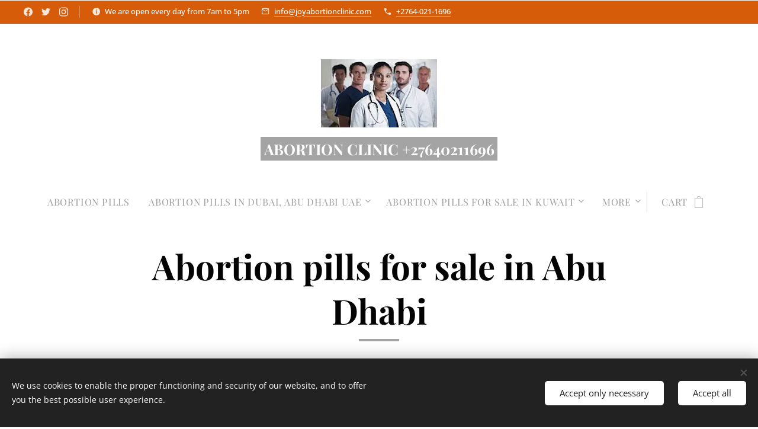

--- FILE ---
content_type: text/html; charset=UTF-8
request_url: https://www.joyabortionclinic.com/abortion-pills-for-sale-in-abu-dhabi/
body_size: 22065
content:
<!DOCTYPE html>
<html class="no-js" prefix="og: https://ogp.me/ns#" lang="en-us">
<head><link rel="preconnect" href="https://duyn491kcolsw.cloudfront.net" crossorigin><link rel="preconnect" href="https://fonts.gstatic.com" crossorigin><meta charset="utf-8"><link rel="shortcut icon" href="https://duyn491kcolsw.cloudfront.net/files/24/24o/24o1pu.ico?ph=6a74c81789"><link rel="apple-touch-icon" href="https://duyn491kcolsw.cloudfront.net/files/24/24o/24o1pu.ico?ph=6a74c81789"><link rel="icon" href="https://duyn491kcolsw.cloudfront.net/files/24/24o/24o1pu.ico?ph=6a74c81789">
    <meta http-equiv="X-UA-Compatible" content="IE=edge">
    <title>Abortion pills for sale in Abu Dhabi, Cytotec &amp; mifepristone use, medical termination of early pregnancy very safe and effective pills.</title>
    <meta name="viewport" content="width=device-width,initial-scale=1">
    <meta name="msapplication-tap-highlight" content="no">
    
    <link href="https://duyn491kcolsw.cloudfront.net/files/0r/0rk/0rklmm.css?ph=6a74c81789" media="print" rel="stylesheet">
    <link href="https://duyn491kcolsw.cloudfront.net/files/2e/2e5/2e5qgh.css?ph=6a74c81789" media="screen and (min-width:100000em)" rel="stylesheet" data-type="cq" disabled>
    <link rel="stylesheet" href="https://duyn491kcolsw.cloudfront.net/files/45/45b/45boco.css?ph=6a74c81789"><link rel="stylesheet" href="https://duyn491kcolsw.cloudfront.net/files/4e/4er/4ersdq.css?ph=6a74c81789" media="screen and (min-width:37.5em)"><link rel="stylesheet" href="https://duyn491kcolsw.cloudfront.net/files/1c/1c5/1c5esz.css?ph=6a74c81789" data-wnd_color_scheme_file=""><link rel="stylesheet" href="https://duyn491kcolsw.cloudfront.net/files/0n/0nj/0njc6q.css?ph=6a74c81789" data-wnd_color_scheme_desktop_file="" media="screen and (min-width:37.5em)" disabled=""><link rel="stylesheet" href="https://duyn491kcolsw.cloudfront.net/files/0j/0je/0je4ll.css?ph=6a74c81789" data-wnd_additive_color_file=""><link rel="stylesheet" href="https://duyn491kcolsw.cloudfront.net/files/3d/3dz/3dzb9f.css?ph=6a74c81789" data-wnd_typography_file=""><link rel="stylesheet" href="https://duyn491kcolsw.cloudfront.net/files/01/013/0133ua.css?ph=6a74c81789" data-wnd_typography_desktop_file="" media="screen and (min-width:37.5em)" disabled=""><script>(()=>{let e=!1;const t=()=>{if(!e&&window.innerWidth>=600){for(let e=0,t=document.querySelectorAll('head > link[href*="css"][media="screen and (min-width:37.5em)"]');e<t.length;e++)t[e].removeAttribute("disabled");e=!0}};t(),window.addEventListener("resize",t),"container"in document.documentElement.style||fetch(document.querySelector('head > link[data-type="cq"]').getAttribute("href")).then((e=>{e.text().then((e=>{const t=document.createElement("style");document.head.appendChild(t),t.appendChild(document.createTextNode(e)),import("https://duyn491kcolsw.cloudfront.net/client/js.polyfill/container-query-polyfill.modern.js").then((()=>{let e=setInterval((function(){document.body&&(document.body.classList.add("cq-polyfill-loaded"),clearInterval(e))}),100)}))}))}))})()</script>
<link rel="preload stylesheet" href="https://duyn491kcolsw.cloudfront.net/files/2m/2m8/2m8msc.css?ph=6a74c81789" as="style"><meta name="description" content="Abortion pills for sale in Abu Dhabi, Cytotec &amp; mifepristone use, medical termination of early pregnancy very safe and effective pills. Dr. Joy Private Abortion clinic in Abu Dhabi. We are safe abortion clinic in UAE. Are you looking for the best abortion"><meta name="keywords" content="Abortion pills in Abu Dhabi, Cytotec misoprostol pills, abortion clinic in Abu Dhabi, abortion in dubai, cytotec dubai, abortion pills in uae, abortion clinic near me, misoprostol price in uae, misoprostol dubai, Abortion Abu Dhabi,  MTP kit in Abu Dhabi"><meta name="generator" content="Webnode 2"><meta name="apple-mobile-web-app-capable" content="no"><meta name="apple-mobile-web-app-status-bar-style" content="black"><meta name="format-detection" content="telephone=no">

<meta property="og:url" content="https://www.joyabortionclinic.com/abortion-pills-for-sale-in-abu-dhabi/"><meta property="og:title" content="Abortion pills for sale in Abu Dhabi, Cytotec &amp; mifepristone use, medical termination of early pregnancy very safe and effective pills."><meta property="og:type" content="article"><meta property="og:description" content="Abortion pills for sale in Abu Dhabi, Cytotec &amp; mifepristone use, medical termination of early pregnancy very safe and effective pills. Dr. Joy Private Abortion clinic in Abu Dhabi. We are safe abortion clinic in UAE. Are you looking for the best abortion"><meta property="og:site_name" content="ABORTION PILLS FOR SALE IN SAUDI ARABIA AND DUBAI+27640211696"><meta property="og:image" content="https://6a74c81789.clvaw-cdnwnd.com/41a3e793c231b232e146da688f450465/200000200-e0700e0703/700/Abortion%20Pills%20I%CC%87n%20slovenia%201.jpeg?ph=6a74c81789"><meta property="og:article:published_time" content="2024-07-10T00:00:00+0200"><meta name="robots" content="index,follow"><link rel="canonical" href="https://www.joyabortionclinic.com/abortion-pills-for-sale-in-abu-dhabi/"><script>window.checkAndChangeSvgColor=function(c){try{var a=document.getElementById(c);if(a){c=[["border","borderColor"],["outline","outlineColor"],["color","color"]];for(var h,b,d,f=[],e=0,m=c.length;e<m;e++)if(h=window.getComputedStyle(a)[c[e][1]].replace(/\s/g,"").match(/^rgb[a]?\(([0-9]{1,3}),([0-9]{1,3}),([0-9]{1,3})/i)){b="";for(var g=1;3>=g;g++)b+=("0"+parseInt(h[g],10).toString(16)).slice(-2);"0"===b.charAt(0)&&(d=parseInt(b.substr(0,2),16),d=Math.max(16,d),b=d.toString(16)+b.slice(-4));f.push(c[e][0]+"="+b)}if(f.length){var k=a.getAttribute("data-src"),l=k+(0>k.indexOf("?")?"?":"&")+f.join("&");a.src!=l&&(a.src=l,a.outerHTML=a.outerHTML)}}}catch(n){}};</script><script src="https://www.googletagmanager.com/gtag/js?id=UA-226943120-1" async></script><script>
						window.dataLayer = window.dataLayer || [];
						function gtag(){
						
						dataLayer.push(arguments);}
						gtag('js', new Date());
						</script><script>gtag('consent', 'default', {'ad_storage': 'denied', 'analytics_storage': 'denied', 'ad_user_data': 'denied', 'ad_personalization': 'denied' });</script><script>gtag('config', 'UA-226943120-1');</script></head>
<body class="l wt-page ac-h ac-i ac-o ac-n l-default l-d-waves b-btn-sq b-btn-s-l b-btn-dn b-btn-bw-1 img-d-r img-t-o img-h-o line-solid b-e-ds lbox-d c-s-s  hb-on  wnd-fe   wnd-eshop"><noscript>
				<iframe
				 src="https://www.googletagmanager.com/ns.html?id=GTM-542MMSL"
				 height="0"
				 width="0"
				 style="display:none;visibility:hidden"
				 >
				 </iframe>
			</noscript>

<div class="wnd-page l-page cs-dark ac-d65c09 ac-normal t-t-fs-l t-t-fw-m t-t-sp-n t-t-d-s t-s-fs-m t-s-fw-m t-s-sp-n t-s-d-n t-p-fs-m t-p-fw-l t-p-sp-n t-h-fs-m t-h-fw-m t-h-sp-n t-bq-fs-m t-bq-fw-m t-bq-sp-n t-bq-d-q t-btn-fw-l t-nav-fw-l t-pd-fw-l t-nav-tt-u">
    <div class="l-w t cf t-19">
        <div class="l-bg cf">
            <div class="s-bg-l">
                
                
            </div>
        </div>
        <header class="l-h cf">
            <div class="sw cf">
	<div class="sw-c cf"><section class="s s-hb cf sc-ac  sc-a wnd-w-wide wnd-hbs-on wnd-hbi-on wnd-hbi-news-on">
	<div class="s-w cf">
		<div class="s-o cf">
			<div class="s-bg cf">
                <div class="s-bg-l">
                    
                    
                </div>
			</div>
			<div class="s-c">
                <div class="s-hb-c cf">
                    <div class="hb-si">
                        <div class="si">
    <div class="si-c"><a href="https://www.facebook.com/Doctor-Joy-Abortion-Clinics-in-South-Africa-27640211696-102922905662804" target="_blank" rel="noreferrer" title="Facebook"><svg xmlns="https://www.w3.org/2000/svg" viewBox="0 0 24 24" height="18px" width="18px"><path d="M24 12.073c0-6.627-5.373-12-12-12s-12 5.373-12 12c0 5.99 4.388 10.954 10.125 11.854v-8.385H7.078v-3.47h3.047V9.43c0-3.007 1.792-4.669 4.533-4.669 1.312 0 2.686.235 2.686.235v2.953H15.83c-1.491 0-1.956.925-1.956 1.874v2.25h3.328l-.532 3.47h-2.796v8.385C19.612 23.027 24 18.062 24 12.073z" fill="#bebebe"></path></svg></a><a href="https://twitter.com/DOCTORSCLINIC3" target="_blank" rel="noreferrer" title="Twitter"><svg xmlns="https://www.w3.org/2000/svg" viewBox="0 0 24 24" height="18px" width="18px"><path d="M23.953 4.57a10 10 0 01-2.825.775 4.958 4.958 0 002.163-2.723c-.951.555-2.005.959-3.127 1.184a4.92 4.92 0 00-8.384 4.482C7.69 8.095 4.067 6.13 1.64 3.162a4.822 4.822 0 00-.666 2.475c0 1.71.87 3.213 2.188 4.096a4.904 4.904 0 01-2.228-.616v.06a4.923 4.923 0 003.946 4.827 4.996 4.996 0 01-2.212.085 4.936 4.936 0 004.604 3.417 9.867 9.867 0 01-6.102 2.105c-.39 0-.779-.023-1.17-.067a13.995 13.995 0 007.557 2.209c9.053 0 13.998-7.496 13.998-13.985 0-.21 0-.42-.015-.63A9.935 9.935 0 0024 4.59z" fill="#bebebe"></path></svg></a><a href="https://www.instagram.com/dr.joyabortionclinic/" target="_blank" rel="noreferrer" title="Instagram"><svg viewBox="0 0 24 24" xmlns="https://www.w3.org/2000/svg" height="18px" width="18px"><path d="M12 0C8.74 0 8.333.015 7.053.072 5.775.132 4.905.333 4.14.63c-.789.306-1.459.717-2.126 1.384S.935 3.35.63 4.14C.333 4.905.131 5.775.072 7.053.012 8.333 0 8.74 0 12s.015 3.667.072 4.947c.06 1.277.261 2.148.558 2.913a5.885 5.885 0 001.384 2.126A5.868 5.868 0 004.14 23.37c.766.296 1.636.499 2.913.558C8.333 23.988 8.74 24 12 24s3.667-.015 4.947-.072c1.277-.06 2.148-.262 2.913-.558a5.898 5.898 0 002.126-1.384 5.86 5.86 0 001.384-2.126c.296-.765.499-1.636.558-2.913.06-1.28.072-1.687.072-4.947s-.015-3.667-.072-4.947c-.06-1.277-.262-2.149-.558-2.913a5.89 5.89 0 00-1.384-2.126A5.847 5.847 0 0019.86.63c-.765-.297-1.636-.499-2.913-.558C15.667.012 15.26 0 12 0zm0 2.16c3.203 0 3.585.016 4.85.071 1.17.055 1.805.249 2.227.415.562.217.96.477 1.382.896.419.42.679.819.896 1.381.164.422.36 1.057.413 2.227.057 1.266.07 1.646.07 4.85s-.015 3.585-.074 4.85c-.061 1.17-.256 1.805-.421 2.227a3.81 3.81 0 01-.899 1.382 3.744 3.744 0 01-1.38.896c-.42.164-1.065.36-2.235.413-1.274.057-1.649.07-4.859.07-3.211 0-3.586-.015-4.859-.074-1.171-.061-1.816-.256-2.236-.421a3.716 3.716 0 01-1.379-.899 3.644 3.644 0 01-.9-1.38c-.165-.42-.359-1.065-.42-2.235-.045-1.26-.061-1.649-.061-4.844 0-3.196.016-3.586.061-4.861.061-1.17.255-1.814.42-2.234.21-.57.479-.96.9-1.381.419-.419.81-.689 1.379-.898.42-.166 1.051-.361 2.221-.421 1.275-.045 1.65-.06 4.859-.06l.045.03zm0 3.678a6.162 6.162 0 100 12.324 6.162 6.162 0 100-12.324zM12 16c-2.21 0-4-1.79-4-4s1.79-4 4-4 4 1.79 4 4-1.79 4-4 4zm7.846-10.405a1.441 1.441 0 01-2.88 0 1.44 1.44 0 012.88 0z" fill="#bebebe"></path></svg></a></div>
</div>
                    </div>
                    <div class="hb-ci">
                        <div class="ci">
    <div class="ci-c" data-placeholder="Contact details"><div class="ci-news"><span>We are open every day from 7am to 5pm</span></div><div class="ci-mail"><span><a href="mailto:info@joyabortionclinic.com">info@joyabortionclinic.com</a></span></div><div class="ci-phone"><span><a href="tel:+2764-021-1696">+2764-021-1696</a></span></div></div>
</div>
                    </div>
                    <div class="hb-ccy">
                        
                    </div>
                    <div class="hb-lang">
                        
                    </div>
                </div>
			</div>
		</div>
	</div>
</section><section data-space="true" class="s s-hn s-hn-centered wnd-mt-classic logo-center logo-center sc-w   wnd-w-wide hm-hidden  wnd-nav-sticky menu-default">
	<div class="s-w">
		<div class="s-o">

			<div class="s-bg">
                <div class="s-bg-l">
                    
                    
                </div>
			</div>
			<div class="h-w">

				<div class="n-l">
					<div class="n-l-i slogan-container">
						<div class="s-c">
							<div class="b b-l logo logo-color logo-wb playfair-display wnd-logo-with-text wnd-iar-2-1 logo-28 b-ls-l" id="wnd_LogoBlock_16068" data-wnd_mvc_type="wnd.fe.LogoBlock">
	<div class="b-l-c logo-content">
		<a class="b-l-link logo-link" href="/home/">

			<div class="b-l-image logo-image">
				<div class="b-l-image-w logo-image-cell">
                    <picture><source type="image/webp" srcset="https://6a74c81789.clvaw-cdnwnd.com/41a3e793c231b232e146da688f450465/200000281-a816ba816f/450/PF%20DOC%202.webp?ph=6a74c81789 292w, https://6a74c81789.clvaw-cdnwnd.com/41a3e793c231b232e146da688f450465/200000281-a816ba816f/700/PF%20DOC%202.webp?ph=6a74c81789 292w, https://6a74c81789.clvaw-cdnwnd.com/41a3e793c231b232e146da688f450465/200000281-a816ba816f/PF%20DOC%202.webp?ph=6a74c81789 292w" sizes="(min-width: 600px) 450px, (min-width: 480px) calc(100vw * 0.5), 100vw" ><img src="https://6a74c81789.clvaw-cdnwnd.com/41a3e793c231b232e146da688f450465/200000129-9ac939ac95/PF%20DOC%202.jpeg?ph=6a74c81789" alt="" width="292" height="172" class="wnd-logo-img" ></picture>
				</div>
			</div>

			

			<div class="b-l-br logo-br"></div>

			<div class="b-l-text logo-text-wrapper">
				<div class="b-l-text-w logo-text">
					<span class="b-l-text-c logo-text-cell"><font class="wnd-font-size-90" style=""><strong>ABORTION CLINIC +27640211696</strong></font></span>
				</div>
			</div>

		</a>
	</div>
</div>
						</div>
					</div>

					<div class="n-l-w h-f wnd-fixed">
						<div class="s-c">
							<div class="n-l-w-i menu-nav">

	                            <div id="menu-slider">
	                                <div id="menu-block">
	                                    <nav id="menu"><div class="menu-font menu-wrapper">
	<a href="#" class="menu-close" rel="nofollow" title="Close Menu"></a>
	<ul role="menubar" aria-label="Menu" class="level-1">
		<li role="none" class="wnd-homepage">
			<a class="menu-item" role="menuitem" href="/home/"><span class="menu-item-text">Abortion Pills</span></a>
			
		</li><li role="none" class="wnd-with-submenu">
			<a class="menu-item" role="menuitem" href="/abortion-pills-for-sale-in-uae-dubai/"><span class="menu-item-text">Abortion pills in Dubai, Abu Dhabi UAE</span></a>
			<ul role="menubar" aria-label="Menu" class="level-2">
		<li role="none">
			<a class="menu-item" role="menuitem" href="/abortion-pills-for-sale-in-umm-al-quwain/"><span class="menu-item-text">Abortion pills for sale in Umm Al Quwain | Abortion pills for sale in Umm Al Quwain</span></a>
			
		</li><li role="none">
			<a class="menu-item" role="menuitem" href="/abortion-clinic-in-dammam-abortion-pills-for-sale-in-dammam/"><span class="menu-item-text">Abortion Clinic in Dammam | Abortion pills for sale in Dammam</span></a>
			
		</li><li role="none">
			<a class="menu-item" role="menuitem" href="/where-can-i-buy-abortion-pills-in-dubai/"><span class="menu-item-text">Where can I buy abortion pills in Dubai?</span></a>
			
		</li><li role="none">
			<a class="menu-item" role="menuitem" href="/abortion-clinic-in-riyadh-abortion-pills-for-sale-in-riyadh/"><span class="menu-item-text">Abortion Clinic in Riyadh | Abortion pills for sale in Riyadh</span></a>
			
		</li><li role="none">
			<a class="menu-item" role="menuitem" href="/abortion-clinic-in-jeddah-abortion-pills-for-sale-in-jeddah/"><span class="menu-item-text">Abortion Clinic in Jeddah | Abortion pills for sale in Jeddah</span></a>
			
		</li><li role="none">
			<a class="menu-item" role="menuitem" href="/abortion-pills-for-sale-in-dammam/"><span class="menu-item-text">ABORTION PILLS FOR SALE IN DAMMAM</span></a>
			
		</li>
	</ul>
		</li><li role="none" class="wnd-with-submenu">
			<a class="menu-item" role="menuitem" href="/abortion-pills-for-sale-in-kuwait/"><span class="menu-item-text">Abortion pills for sale in Kuwait</span></a>
			<ul role="menubar" aria-label="Menu" class="level-2">
		<li role="none">
			<a class="menu-item" role="menuitem" href="/abortion-clinic-in-farwaniya-abortion-pills-for-sale-in-farwaniya/"><span class="menu-item-text">Abortion Clinic in Farwaniya | Abortion pills for sale in Farwaniya</span></a>
			
		</li><li role="none">
			<a class="menu-item" role="menuitem" href="/abortion-clinic-in-ahmadi-abortion-pills-for-sale-in-ahmadi/"><span class="menu-item-text">Abortion Clinic in Ahmadi | Abortion pills for sale in Ahmadi</span></a>
			
		</li>
	</ul>
		</li><li role="none">
			<a class="menu-item" role="menuitem" href="/abortion-pills-for-sale-in-jordan/"><span class="menu-item-text">Abortion pills in Jordan</span></a>
			
		</li><li role="none">
			<a class="menu-item" role="menuitem" href="/buy-abortion-pills-in-dubai/"><span class="menu-item-text">Buy abortion pills in Dubai</span></a>
			
		</li><li role="none">
			<a class="menu-item" role="menuitem" href="/emergency-pills-in-dubai/"><span class="menu-item-text">Emergency pills in Dubai</span></a>
			
		</li><li role="none">
			<a class="menu-item" role="menuitem" href="/abortion-pills-cost-in-saudi-arabia/"><span class="menu-item-text">Abortion pills cost in Saudi Arabia</span></a>
			
		</li><li role="none">
			<a class="menu-item" role="menuitem" href="/where-can-i-buy-abortion-pills-in-qatar/"><span class="menu-item-text">Where can I buy abortion pills in Qatar?</span></a>
			
		</li><li role="none">
			<a class="menu-item" role="menuitem" href="/order-abortion-pills-online/"><span class="menu-item-text">Order abortion pills online</span></a>
			
		</li><li role="none">
			<a class="menu-item" role="menuitem" href="/abortion-pills-for-sale-in-muscat/"><span class="menu-item-text">ABORTION PILLS FOR SALE IN MUSCAT</span></a>
			
		</li><li role="none">
			<a class="menu-item" role="menuitem" href="/abortion-pills-for-sale-in-nizwa/"><span class="menu-item-text">Abortion pills for sale in Nizwa, Oman</span></a>
			
		</li><li role="none">
			<a class="menu-item" role="menuitem" href="/abortion-pills-for-sale-in-seeb-oman/"><span class="menu-item-text">Abortion pills for sale in Seeb, Oman</span></a>
			
		</li><li role="none">
			<a class="menu-item" role="menuitem" href="/abortion-pills-for-sale-in-rustaq-oman/"><span class="menu-item-text">Abortion pills for sale in Rustaq, Oman</span></a>
			
		</li><li role="none">
			<a class="menu-item" role="menuitem" href="/abortion-pills-for-sale-in-sur-oman/"><span class="menu-item-text">Abortion pills for sale in Sur, Oman</span></a>
			
		</li><li role="none">
			<a class="menu-item" role="menuitem" href="/abortion-pills-for-sale-in-al-suwayq-oman/"><span class="menu-item-text">Abortion pills for sale in Al Suwayq, Oman</span></a>
			
		</li><li role="none">
			<a class="menu-item" role="menuitem" href="/abortion-pills-for-sale-in-sohar/"><span class="menu-item-text">Abortion pills for sale in Sohar</span></a>
			
		</li><li role="none">
			<a class="menu-item" role="menuitem" href="/abortion-pills-for-sale-in-irbi/"><span class="menu-item-text">Abortion pills for sale in Ibri</span></a>
			
		</li><li role="none">
			<a class="menu-item" role="menuitem" href="/abortion-pills-for-sale-in-salalah/"><span class="menu-item-text">Abortion pills for sale in Salalah</span></a>
			
		</li>
	</ul>
	<span class="more-text">More</span>
</div></nav>
	                                </div>
	                            </div>

								<div class="cart-and-mobile">
									
									<div class="cart cf">
	<div class="cart-content">
		<a href="/cart/">
			<div class="cart-content-link">
				<div class="cart-text"><span>Cart</span></div>
				<div class="cart-piece-count" data-count="0" data-wnd_cart_part="count">0</div>
				<div class="cart-piece-text" data-wnd_cart_part="text"></div>
				<div class="cart-price" data-wnd_cart_part="price">0.00 ZAR</div>
			</div>
		</a>
	</div>
</div>

									<div id="menu-mobile">
										<a href="#" id="menu-submit"><span></span>Menu</a>
									</div>
								</div>

							</div>
						</div>
					</div>

				</div>
			</div>
		</div>
	</div>
</section></div>
</div>
        </header>
        <main class="l-m cf">
            <div class="sw cf">
	<div class="sw-c cf"><section class="s s-hm s-hm-hidden wnd-h-hidden cf sc-w   hn-centered"></section><section class="s s-basic cf sc-w   wnd-w-default wnd-s-normal wnd-h-auto">
	<div class="s-w cf">
		<div class="s-o s-fs cf">
			<div class="s-bg cf">
				<div class="s-bg-l">
                    
					
				</div>
			</div>
			<div class="s-c s-fs cf">
				<div class="ez cf wnd-no-cols">
	<div class="ez-c"><div class="b b-text cf">
	<div class="b-c b-text-c b-s b-s-t60 b-s-b60 b-cs cf"><h1 class="wnd-align-center"><strong>Abortion pills for sale in Abu Dhabi</strong></h1>


</div>
</div><div class="b b-text cf">
	<div class="b-c b-text-c b-s b-s-t60 b-s-b60 b-cs cf">

<h2>Abortion pills for sale in Abu Dhabi</h2><p><a href="https://twitter.com/ClinicQatar/status/1578742665038147584?ref_src=twsrc%5Etfw%7Ctwcamp%5Etweetembed%7Ctwterm%5E1578742665038147584%7Ctwgr%5E6639b965efb984d23cb29c5a2cf23d95d354f136%7Ctwcon%5Es1_&amp;ref_url=https%3A%2F%2Fwww.joyabortionclinic.com%2Fabortion-pills-for-sale-in-abu-dhabi%2F" target="_blank">Abortion pills for sale in Abu Dhabi</a>, Cytotec &amp; mifepristone use, medical termination of early pregnancy very safe and effective pills. Dr. Joy Private <a href="/abortion-clinic-in-abu-dhabi/">Abortion clinic in Abu Dhabi</a>. We are safe abortion clinic in UAE. Are you looking for the best abortion clinic near Abu Dhabi? Medical abortion pills, unplanned pregnancy abortion pills in Abu Dhabi. WhatsApp/ Call Dr. Joy +27640211696.</p><p>We are a specialized abortion clinic in Abu Dhabi using pain-free abortion pills to terminate an unwanted pregnancy. Our Abortion clinic offers safe and effective abortion to our clients all over Abu Dhabi. Our Women Clinic is committed to providing the highest quality of obstetrical and gynecological care to women of all ages. Our dedicated staff aims to treat each patient and her health concerns with compassion and respect.&nbsp;</p><p>Our dedicated group of receptionists, nurses, and physicians have worked together as a team for years caring for the women in Abu Dhabi and its surrounding area. The years of commitment of our staff to Woman's Clinic and our patients span from three years to four decades. Thus, the women's Clinic offers the most experienced and dedicated staff in Abu Dhabi It's important to know your options.</p>
</div>
</div><div class="b-img b-img-link b b-s cf wnd-orientation-square wnd-type-image img-s-n" style="margin-left:24.61%;margin-right:24.61%;" id="wnd_ImageBlock_49916">
    <a class="b-img-a" title="Abortion pills for sale in Abu Dhabi" href="https://www.safeabortionsclinic.com/abortion-pills-in-dubai-and-abu-dhabi/" target="_blank">
        <div class="b-img-w">
            <div class="b-img-c" style="padding-bottom:100%;text-align:center;">
                <picture><source type="image/webp" srcset="https://6a74c81789.clvaw-cdnwnd.com/41a3e793c231b232e146da688f450465/200000201-b71cbb71cf/450/Abortion%20Pills%20I%CC%87n%20slovenia%201.webp?ph=6a74c81789 450w, https://6a74c81789.clvaw-cdnwnd.com/41a3e793c231b232e146da688f450465/200000201-b71cbb71cf/700/Abortion%20Pills%20I%CC%87n%20slovenia%201.webp?ph=6a74c81789 700w, https://6a74c81789.clvaw-cdnwnd.com/41a3e793c231b232e146da688f450465/200000201-b71cbb71cf/Abortion%20Pills%20I%CC%87n%20slovenia%201.webp?ph=6a74c81789 1800w" sizes="100vw" ><img id="wnd_ImageBlock_49916_img" src="https://6a74c81789.clvaw-cdnwnd.com/41a3e793c231b232e146da688f450465/200000200-e0700e0703/Abortion%20Pills%20I%CC%87n%20slovenia%201.jpeg?ph=6a74c81789" alt="Abortion pills for sale in Abu Dhabi" width="1800" height="1800" loading="lazy" style="top:0%;left:0%;width:100%;height:100%;position:absolute;" ></picture>
				</div>
            <div class="b-img-t">Abortion pills for sale in Abu Dhabi</div>
	    </div>
    </a>
</div><div class="b b-text cf">
	<div class="b-c b-text-c b-s b-s-t60 b-s-b60 b-cs cf">

<h2>Women's clinic in Abu Dhabi</h2><p>Welcome to the women's clinic in Abu Dhabi, where we terminate pregnancy from 1 week to 20 weeks. Our women's abortion clinic provides confidential abortion services. If you have an unplanned pregnancy visit our clinic in Abu Dhabi. Women's clinic in Abu Dhabi that adheres to medical &amp; professional standards</p><h2><a href="#">How do abortion pills work in Abu Dhabi?</a></h2><p target="_blank" href="https://twitter.com/ClinicQatar/status/1578742665038147584">The abortion pill, Misoprostol, is an approved pregnancy termination method in Abu Dhabi. How does an Abortion Pill work?. Both abortion pills, mifepristone, and misoprostol. For home abortions in Abu Dhabi order our medical abortion pills to terminate a pregnancy. Smiling medical doctors with stethoscopes. Isolated over white background... Dr. Joy Abortion Clinic Abortions Termination services Medical Abortion (brand name Mifeprex) is a form of early abortion caused by the combination of two medications, mifepristone, and misoprostol is an option for women who are 28 weeks pregnant or less. Also known as RU486 or medication abortion. During the first appointment, you receive the mifepristone pill to take orally. in 24hours onwards, in the privacy of your own home, you take a second medication, misoprostol. causes contractions resulting in menstrual periods. When used in combination, mifepristone and misoprostol are FDA clinically approved.</p>
</div>
</div><div class="b b-text cf">
	<div class="b-c b-text-c b-s b-s-t60 b-s-b60 b-cs cf">

<h2 id="wnd_TextBlock_64470_inner_0" data-wnd_is_separable="1" data-wnd_separable_index="0" data-wnd_separable_id="wnd_TextBlock_64470">Unmarried and pregnant in Abu Dhabi</h2><p id="wnd_TextBlock_64470_inner_1" data-wnd_is_separable="1" data-wnd_separable_index="1" data-wnd_separable_id="wnd_TextBlock_64470">In many cases, people get pregnant in Abu Dhabi when they are not ready and unmarried. However, please be aware that having a baby in Abu Dhabi out of wedlock is illegal, so if you are just looking to confirm your pregnancy, a home test is the only safe way to go.</p><p id="wnd_TextBlock_64470_inner_2" data-wnd_is_separable="1" data-wnd_separable_index="2" data-wnd_separable_id="wnd_TextBlock_64470">Well, there is no need to worry about unwanted pregnancy before marriage, you can get abortion pills from our clinic around Abu Dhabi.</p>
</div>
</div><div class="b b-html b-s">
	<div class="b-c">
		<blockquote class="twitter-tweet"><p lang="en" dir="ltr"><a href="https://t.co/mUim1H1qCI">https://t.co/mUim1H1qCI</a><br>Abortion pills for sale in Abu Dhabi, Cytotec &amp; mifepristone use, medical termination of early pregnancy very safe and effective pills. Dr. Joy Private Abortion clinic in Abu Dhabi. We are safe abortion clinic in UAE. Are you looking for the best abortion <a href="https://t.co/jVo7qyYI9X">pic.twitter.com/jVo7qyYI9X</a></p>— Women's Abortion clinic Randburg Mifepristone (@ClinicQatar) <a href="https://twitter.com/ClinicQatar/status/1578742665038147584?ref_src=twsrc%5Etfw">October 8, 2022</a></blockquote> <script async="" src="https://platform.twitter.com/widgets.js" charset="utf-8"></script>
	</div>
</div><div class="b b-text cf">
	<div class="b-c b-text-c b-s b-s-t60 b-s-b60 b-cs cf">

<h2 id="wnd_TextBlock_64470_inner_3" data-wnd_is_separable="1" data-wnd_separable_index="3" data-wnd_separable_id="wnd_TextBlock_64470">Cytotec pills in Abu Dhabi</h2><p target="_blank" href="https://twitter.com/ClinicQatar/status/1578492269132279811" id="wnd_TextBlock_64470_inner_4" data-wnd_is_separable="1" data-wnd_separable_index="4" data-wnd_separable_id="wnd_TextBlock_64470">We sell and deliver medical Cytotec abortion pills in Abu Dhabi. A medical abortion or the "Abortion pill" is the popular name for using two medicines used to terminate an early pregnancy in Abu Dhabi. Abortion pills specifically mifepristone abortion pill and misoprostol abortion pill are used one after the other to stop early pregnancy.</p><h2 id="wnd_TextBlock_64470_inner_5" data-wnd_is_separable="1" data-wnd_separable_index="5" data-wnd_separable_id="wnd_TextBlock_64470">Termination pills in Abu Dhabi</h2><p id="wnd_TextBlock_64470_inner_6" data-wnd_is_separable="1" data-wnd_separable_index="6" data-wnd_separable_id="wnd_TextBlock_64470">We offer termination pills in Abu Dhabi, safe to be used at home with the guidance of our professional doctors. Termination of unwanted pregnancy in our clinic is done same day using Cytotec, misoprostol, and mifepristone pills</p><h2 id="wnd_TextBlock_64470_inner_7" data-wnd_is_separable="1" data-wnd_separable_index="7" data-wnd_separable_id="wnd_TextBlock_64470">How does the abortion pills work in Abu Dhabi?</h2><p id="wnd_TextBlock_64470_inner_8" data-wnd_is_separable="1" data-wnd_separable_index="8" data-wnd_separable_id="wnd_TextBlock_64470">"Abortion pill" is the common name for using two different medicines to end a pregnancy: mifepristone and misoprostol. Contact Dr. Joy +27640211696 and get abortion pills in Abu Dhabi by professional doctors. Fulls Assistance is provided until abortion is successful.</p><p id="wnd_TextBlock_64470_inner_9" data-wnd_is_separable="1" data-wnd_separable_index="9" data-wnd_separable_id="wnd_TextBlock_64470">First, you take a pill called mifepristone. Pregnancy needs a hormone called progesterone to grow normally. Mifepristone blocks your body's own progesterone, stopping the pregnancy from growing.</p><p id="wnd_TextBlock_64470_inner_10" data-wnd_is_separable="1" data-wnd_separable_index="10" data-wnd_separable_id="wnd_TextBlock_64470">Then you take the second medicine, misoprostol, either right away or up to 48 hours later. This medicine causes cramping and bleeding to empty your uterus. It's kind of like having a really heavy, crampy period, and the process is very similar to an early miscarriage. If you don't have any bleeding within 24 hours after taking the second medicine, call your nurse or doctor.</p><p id="wnd_TextBlock_64470_inner_11" data-wnd_is_separable="1" data-wnd_separable_index="11" data-wnd_separable_id="wnd_TextBlock_64470">Your doctor or nurse will give you both medicines at the health center. When and where you'll take them depends on state laws and your health center's policies. Your doctor or nurse will give you detailed directions about where, when, and how to take the medicines. You may also get some antibiotics to prevent infection. Cytotec misoprostol pills are also used to terminate early pregnancy.</p>
</div>
</div><div class="b-img b-img-default b b-s cf wnd-orientation-landscape wnd-type-image img-s-n" style="margin-left:23.27%;margin-right:23.27%;" id="wnd_ImageBlock_24133">
	<div class="b-img-w">
		<div class="b-img-c" style="padding-bottom:75%;text-align:center;">
            <picture><source type="image/webp" srcset="https://6a74c81789.clvaw-cdnwnd.com/41a3e793c231b232e146da688f450465/200000246-0c6f70c6fa/450/doctor-holding-stethoscope-7523-f1a9a751cae1595d78e45e2478e4b12a%401x-4.webp?ph=6a74c81789 450w, https://6a74c81789.clvaw-cdnwnd.com/41a3e793c231b232e146da688f450465/200000246-0c6f70c6fa/700/doctor-holding-stethoscope-7523-f1a9a751cae1595d78e45e2478e4b12a%401x-4.webp?ph=6a74c81789 700w, https://6a74c81789.clvaw-cdnwnd.com/41a3e793c231b232e146da688f450465/200000246-0c6f70c6fa/doctor-holding-stethoscope-7523-f1a9a751cae1595d78e45e2478e4b12a%401x-4.webp?ph=6a74c81789 724w" sizes="100vw" ><img id="wnd_ImageBlock_24133_img" src="https://6a74c81789.clvaw-cdnwnd.com/41a3e793c231b232e146da688f450465/200000137-5bccc5bccf/doctor-holding-stethoscope-7523-f1a9a751cae1595d78e45e2478e4b12a%401x-4.jpeg?ph=6a74c81789" alt="Abortion pills in Abu Dhabi, Safe pregnancy termination pills in Abu Dhabi terminate a pregnancy from home, Abortion pills in Abu Dhabi to terminate first and second (up to 6 months) trimester pregnancies. Private abortion clinic in Abu Dhabi for same day pregnancy termination using abortion pills and surgical abortions. We provide low cost, safe, legal &amp; effective abortion services in Abu Dhabi &amp; gynecological services. Visit our abortions clinic in Abu Dhabi for abortion pills from qualified medical professionals." width="724" height="543" loading="lazy" style="top:0%;left:0%;width:100%;height:100%;position:absolute;" ></picture>
			</div>
		<div class="b-img-t">Abortion pills in Abu Dhabi, Safe pregnancy termination pills in Abu Dhabi terminate a pregnancy from home, Abortion pills in Abu Dhabi to terminate first and second (up to 6 months) trimester pregnancies. Private abortion clinic in Abu Dhabi for same day pregnancy termination using abortion pills and surgical abortions. We provide low cost, safe, legal &amp; effective abortion services in Abu Dhabi &amp; gynecological services. Visit our abortions clinic in Abu Dhabi for abortion pills from qualified medical professionals.</div>
	</div>
</div><div class="b b-text cf">
	<div class="b-c b-text-c b-s b-s-t60 b-s-b60 b-cs cf"><h1><font class="wnd-font-size-60">How effective is the abortion pill?</font></h1><p>The abortion pill is very effective. The effectiveness depends on how far along you are in your pregnancy when you take the medicine.</p><ul><li>For people who are 8 weeks pregnant or less, it works about 94-98 out of 100 times.</li><li>For people who are 8-9 weeks pregnant, it works about 94-96 out of 100 times.</li><li>For people who are 9-10 weeks pregnant, it works about 91-93 out of 100 times. If you're given an extra dose of medicine, it works about 99 out of 100 times.</li><li>For people who are 10-11 weeks pregnant, it works about 87 out of 100 times. If you're given an extra dose of medicine, it works about 98 out of 100 times.</li></ul><p>The abortion pill usually works, but if it doesn't, you can take more medicine or have an in-clinic abortion to complete the abortion.</p></div>
</div></div>
</div>
			</div>
		</div>
	</div>
</section></div>
</div>
        </main>
        <footer class="l-f cf">
            <div class="sw cf">
	<div class="sw-c cf"><section data-wn-border-element="s-f-border" class="s s-f s-f-basic s-f-simple sc-ml wnd-background-solid  wnd-w-narrow wnd-s-higher">
	<div class="s-w">
		<div class="s-o">
			<div class="s-bg">
                <div class="s-bg-l" style="background-color:#F4EAE0">
                    
                    
                </div>
			</div>
			<div class="s-c s-f-l-w s-f-border">
				<div class="s-f-l b-s b-s-t0 b-s-b0">
					<div class="s-f-l-c s-f-l-c-first">
						<div class="s-f-cr"><span class="it b link">
	<span class="it-c"></span>
</span></div>
						<div class="s-f-sf">
                            <span class="sf b">
<span class="sf-content sf-c link"></span>
</span>
                            <span class="sf-cbr link">
    <a href="#" rel="nofollow">Cookies</a>
</span>
                            
                            
                            
                        </div>
					</div>
					<div class="s-f-l-c s-f-l-c-last">
						<div class="s-f-lang lang-select cf">
	
</div>
					</div>
                    <div class="s-f-l-c s-f-l-c-currency">
                        <div class="s-f-ccy ccy-select cf">
	
</div>
                    </div>
				</div>
			</div>
		</div>
	</div>
</section></div>
</div>
        </footer>
    </div>
    
</div>
<section class="cb cb-dark" id="cookiebar" style="display:none;" id="cookiebar" style="display:none;">
	<div class="cb-bar cb-scrollable">
		<div class="cb-bar-c">
			<div class="cb-bar-text">We use cookies to enable the proper functioning and security of our website, and to offer you the best possible user experience.</div>
			<div class="cb-bar-buttons">
				<button class="cb-button cb-close-basic" data-action="accept-necessary">
					<span class="cb-button-content">Accept only necessary</span>
				</button>
				<button class="cb-button cb-close-basic" data-action="accept-all">
					<span class="cb-button-content">Accept all</span>
				</button>
				
			</div>
		</div>
        <div class="cb-close cb-close-basic" data-action="accept-necessary"></div>
	</div>

	<div class="cb-popup cb-light close">
		<div class="cb-popup-c">
			<div class="cb-popup-head">
				<h3 class="cb-popup-title">Advanced settings</h3>
				<p class="cb-popup-text">You can customize your cookie preferences here. Enable or disable the following categories and save your selection.</p>
			</div>
			<div class="cb-popup-options cb-scrollable">
				<div class="cb-option">
					<input class="cb-option-input" type="checkbox" id="necessary" name="necessary" readonly="readonly" disabled="disabled" checked="checked">
                    <div class="cb-option-checkbox"></div>
                    <label class="cb-option-label" for="necessary">Essential cookies</label>
					<div class="cb-option-text">The essential cookies are essential for the safe and correct operation of our website and the registration process.</div>
				</div><div class="cb-option">
					<input class="cb-option-input" type="checkbox" id="functional" name="functional">
                    <div class="cb-option-checkbox"></div>
                    <label class="cb-option-label" for="functional">Functional cookies</label>
					<div class="cb-option-text">Functional cookies remember your preferences for our website and enable its customization.</div>
				</div><div class="cb-option">
					<input class="cb-option-input" type="checkbox" id="performance" name="performance">
                    <div class="cb-option-checkbox"></div>
                    <label class="cb-option-label" for="performance">Performance cookies</label>
					<div class="cb-option-text">Performance cookies monitor the performance of our website.</div>
				</div><div class="cb-option">
					<input class="cb-option-input" type="checkbox" id="marketing" name="marketing">
                    <div class="cb-option-checkbox"></div>
                    <label class="cb-option-label" for="marketing">Marketing / third party cookies</label>
					<div class="cb-option-text">Marketing cookies allow us to measure and analyze the performance of our website.</div>
				</div>
			</div>
			<div class="cb-popup-footer">
				<button class="cb-button cb-save-popup" data-action="advanced-save">
					<span class="cb-button-content">Save</span>
				</button>
			</div>
			<div class="cb-close cb-close-popup" data-action="close"></div>
		</div>
	</div>
</section>
<section id="bottom">	
	<div class="container">
	<div class="row">
	<div class="col-md-4">
	<div>
	<ul class="list-group">
	<li class="list-group-item"><a href="https://www.joyabortionclinic.com/abortion-pills-for-sale-in-bahrain/" title=“Abortion pills for sale in Bahrain”>Abortion pills for sale in Bahrain</a></li>
	<li class="list-group-item"><a href="https://www.joyabortionclinic.com/l/abortion-pills-for-sale-in-dubai/" title=“Abortion pills for sale in Dubai“>Abortion pills for sale in Dubai</a></li>
	<li class="list-group-item"><a href="https://www.joyabortionclinic.com/" title="Safe Abortion Clinic">Safe Abortion Clinic</a></li>
	<li class="list-group-item"><a href="https://www.joyabortionclinic.com/morning-after-pill-emergency-contraception/" title=“Emergency contraceptive pills”>Emergency contraceptive pills</a></li>
	</ul>
	</div>
	</div><!--/.col-md-4-->
	<div class="col-md-4">
	<div>
	<ul class="list-group">
	<li class="list-group-item"><a href="https://www.joyabortionclinic.com/abortion-pills-for-sale-in-kuwait/" title=“Abortion pills for sale in Kuwait">Abortion pills for sale in Kuwait</a></li>
	<li class="list-group-item"><a href="https://www.safeabortionsclinic.com/safe-abortion-pills/" title=“Abortion pills for sale in Qatar“>Abortion pills for sale in Qatar</a></li>
	<li class="list-group-item"><a href="https://www.joyabortionclinic.com/abortion-pills-for-sale-in-saudi-arabia/" title=“Abortion pills for sale in Saudi Arabia”>Abortion pills for sale in Saudi Arabia</a></li>
	<li class="list-group-item"><a href="https://www.joyabortionclinic.com/" title="Abortion Clinic">Abortion Clinic</a></li>
	</ul>
	</div>
	</div><!--/.col-md-4-->
	<div class="col-md-4">
	<div>
	<ul class="list-group">
	<li class="list-group-item"><a href="https://www.joyabortionclinic.com/" title="Abortion Pills">Abortion Pills</a></li>
	<li class="list-group-item"><a href="https://www.joyabortionclinic.com/p/cytotec-pills/#" title=“Cytotec pills">Cytotec pills</a></li>
	<li class="list-group-item"><a href="https://www.joyabortionclinic.com/" title="Womens clinic">Womens clinic</a></li>
	<li class="list-group-item"><a href="https://tammy-joy.cms.webnode.com/abortion-pills-for-sale-in-doha/" rel="nofollow" title=“Abortion pills for sale in Doha“>Abortion pills for sale In Doha</a></li>
	</ul>
	</div>
	</div>
	
	</div>
	</div>
	</section>
<script src="https://duyn491kcolsw.cloudfront.net/files/3n/3no/3nov38.js?ph=6a74c81789" crossorigin="anonymous" type="module"></script><script>document.querySelector(".wnd-fe")&&[...document.querySelectorAll(".c")].forEach((e=>{const t=e.querySelector(".b-text:only-child");t&&""===t.querySelector(".b-text-c").innerText&&e.classList.add("column-empty")}))</script>


<script src="https://duyn491kcolsw.cloudfront.net/client.fe/js.compiled/lang.en-us.2086.js?ph=6a74c81789" crossorigin="anonymous"></script><script src="https://duyn491kcolsw.cloudfront.net/client.fe/js.compiled/compiled.multi.2-2193.js?ph=6a74c81789" crossorigin="anonymous"></script><script>var wnd = wnd || {};wnd.$data = {"image_content_items":{"wnd_ThumbnailBlock_889040":{"id":"wnd_ThumbnailBlock_889040","type":"wnd.pc.ThumbnailBlock"},"wnd_HeaderSection_header_main_813535687":{"id":"wnd_HeaderSection_header_main_813535687","type":"wnd.pc.HeaderSection"},"wnd_ImageBlock_229515266":{"id":"wnd_ImageBlock_229515266","type":"wnd.pc.ImageBlock"},"wnd_Section_default_542155951":{"id":"wnd_Section_default_542155951","type":"wnd.pc.Section"},"wnd_ImageBlock_24133":{"id":"wnd_ImageBlock_24133","type":"wnd.pc.ImageBlock"},"wnd_ImageBlock_49916":{"id":"wnd_ImageBlock_49916","type":"wnd.pc.ImageBlock"},"wnd_LogoBlock_16068":{"id":"wnd_LogoBlock_16068","type":"wnd.pc.LogoBlock"},"wnd_FooterSection_footer_655840":{"id":"wnd_FooterSection_footer_655840","type":"wnd.pc.FooterSection"}},"svg_content_items":{"wnd_ImageBlock_229515266":{"id":"wnd_ImageBlock_229515266","type":"wnd.pc.ImageBlock"},"wnd_ImageBlock_24133":{"id":"wnd_ImageBlock_24133","type":"wnd.pc.ImageBlock"},"wnd_ImageBlock_49916":{"id":"wnd_ImageBlock_49916","type":"wnd.pc.ImageBlock"},"wnd_LogoBlock_16068":{"id":"wnd_LogoBlock_16068","type":"wnd.pc.LogoBlock"}},"content_items":[],"eshopSettings":{"ESHOP_SETTINGS_DISPLAY_PRICE_WITHOUT_VAT":false,"ESHOP_SETTINGS_DISPLAY_ADDITIONAL_VAT":false,"ESHOP_SETTINGS_DISPLAY_SHIPPING_COST":false},"project_info":{"isMultilanguage":false,"isMulticurrency":false,"eshop_tax_enabled":"1","country_code":"","contact_state":null,"eshop_tax_type":"VAT","eshop_discounts":false,"graphQLURL":"https:\/\/joyabortionclinic.com\/servers\/graphql\/","iubendaSettings":{"cookieBarCode":"","cookiePolicyCode":"","privacyPolicyCode":"","termsAndConditionsCode":""}}};</script><script>wnd.$system = {"fileSystemType":"aws_s3","localFilesPath":"https:\/\/www.joyabortionclinic.com\/_files\/","awsS3FilesPath":"https:\/\/6a74c81789.clvaw-cdnwnd.com\/41a3e793c231b232e146da688f450465\/","staticFiles":"https:\/\/duyn491kcolsw.cloudfront.net\/files","isCms":false,"staticCDNServers":["https:\/\/duyn491kcolsw.cloudfront.net\/"],"fileUploadAllowExtension":["jpg","jpeg","jfif","png","gif","bmp","ico","svg","webp","tiff","pdf","doc","docx","ppt","pptx","pps","ppsx","odt","xls","xlsx","txt","rtf","mp3","wma","wav","ogg","amr","flac","m4a","3gp","avi","wmv","mov","mpg","mkv","mp4","mpeg","m4v","swf","gpx","stl","csv","xml","txt","dxf","dwg","iges","igs","step","stp"],"maxUserFormFileLimit":4194304,"frontendLanguage":"en-us","backendLanguage":"en-us","frontendLanguageId":"1","page":{"id":200010712,"identifier":"abortion-pills-for-sale-in-abu-dhabi","template":{"id":200000255,"styles":{"typography":"t-19_new","scheme":"cs-dark","additiveColor":"ac-d65c09 ac-normal","acHeadings":true,"acSubheadings":false,"acIcons":true,"acOthers":true,"imageStyle":"img-d-r","imageHover":"img-h-o","imageTitle":"img-t-o","buttonStyle":"b-btn-sq","buttonSize":"b-btn-s-l","buttonDecoration":"b-btn-dn","buttonBorders":"b-btn-bw-1","lineStyle":"line-solid","lightboxStyle":"lbox-d","background":{"default":null},"backgroundSettings":{"default":""},"eshopGridItemAlign":"b-e-c","eshopGridItemStyle":"b-e-ds","formStyle":"default","menuStyle":"menu-default","menuType":"","columnSpaces":"c-s-s","layoutType":"l-default","layoutDecoration":"l-d-waves","acMenu":true,"sectionWidth":"wnd-w-default","sectionSpace":"wnd-s-normal","buttonWeight":"t-btn-fw-l","productWeight":"t-pd-fw-l","menuWeight":"t-nav-fw-l","headerBarStyle":"hb-on","searchStyle":"","typoTitleSizes":"t-t-fs-l","typoTitleWeights":"t-t-fw-m","typoTitleSpacings":"t-t-sp-n","typoTitleDecorations":"t-t-d-s","typoHeadingSizes":"t-h-fs-m","typoHeadingWeights":"t-h-fw-m","typoHeadingSpacings":"t-h-sp-n","typoSubtitleSizes":"t-s-fs-m","typoSubtitleWeights":"t-s-fw-m","typoSubtitleSpacings":"t-s-sp-n","typoSubtitleDecorations":"t-s-d-n","typoParagraphSizes":"t-p-fs-m","typoParagraphWeights":"t-p-fw-l","typoParagraphSpacings":"t-p-sp-n","typoBlockquoteSizes":"t-bq-fs-m","typoBlockquoteWeights":"t-bq-fw-m","typoBlockquoteSpacings":"t-bq-sp-n","typoBlockquoteDecorations":"t-bq-d-q","menuTextTransform":"t-nav-tt-u"}},"layout":"default","name":"Abortion pills for sale in Abu Dhabi","html_title":"Abortion pills for sale in Abu Dhabi, Cytotec \u0026 mifepristone use, medical termination of early pregnancy very safe and effective pills.","language":"en-us","langId":1,"isHomepage":false,"meta_description":"Abortion pills for sale in Abu Dhabi, Cytotec \u0026 mifepristone use, medical termination of early pregnancy very safe and effective pills. Dr. Joy Private Abortion clinic in Abu Dhabi. We are safe abortion clinic in UAE. Are you looking for the best abortion","meta_keywords":"Abortion pills in Abu Dhabi, Cytotec misoprostol pills, abortion clinic in Abu Dhabi, abortion in dubai, cytotec dubai, abortion pills in uae, abortion clinic near me, misoprostol price in uae, misoprostol dubai, Abortion Abu Dhabi,  MTP kit in Abu Dhabi","header_code":"","footer_code":"\u003Csection id=\u0022bottom\u0022\u003E\t\n\t\u003Cdiv class=\u0022container\u0022\u003E\n\t\u003Cdiv class=\u0022row\u0022\u003E\n\t\u003Cdiv class=\u0022col-md-4\u0022\u003E\n\t\u003Cdiv\u003E\n\t\u003Cul class=\u0022list-group\u0022\u003E\n\t\u003Cli class=\u0022list-group-item\u0022\u003E\u003Ca href=\u0022https:\/\/www.joyabortionclinic.com\/abortion-pills-for-sale-in-bahrain\/\u0022 title=\u201cAbortion pills for sale in Bahrain\u201d\u003EAbortion pills for sale in Bahrain\u003C\/a\u003E\u003C\/li\u003E\n\t\u003Cli class=\u0022list-group-item\u0022\u003E\u003Ca href=\u0022https:\/\/www.joyabortionclinic.com\/l\/abortion-pills-for-sale-in-dubai\/\u0022 title=\u201cAbortion pills for sale in Dubai\u201c\u003EAbortion pills for sale in Dubai\u003C\/a\u003E\u003C\/li\u003E\n\t\u003Cli class=\u0022list-group-item\u0022\u003E\u003Ca href=\u0022https:\/\/www.joyabortionclinic.com\/\u0022 title=\u0022Safe Abortion Clinic\u0022\u003ESafe Abortion Clinic\u003C\/a\u003E\u003C\/li\u003E\n\t\u003Cli class=\u0022list-group-item\u0022\u003E\u003Ca href=\u0022https:\/\/www.joyabortionclinic.com\/morning-after-pill-emergency-contraception\/\u0022 title=\u201cEmergency contraceptive pills\u201d\u003EEmergency contraceptive pills\u003C\/a\u003E\u003C\/li\u003E\n\t\u003C\/ul\u003E\n\t\u003C\/div\u003E\n\t\u003C\/div\u003E\u003C!--\/.col-md-4--\u003E\n\t\u003Cdiv class=\u0022col-md-4\u0022\u003E\n\t\u003Cdiv\u003E\n\t\u003Cul class=\u0022list-group\u0022\u003E\n\t\u003Cli class=\u0022list-group-item\u0022\u003E\u003Ca href=\u0022https:\/\/www.joyabortionclinic.com\/abortion-pills-for-sale-in-kuwait\/\u0022 title=\u201cAbortion pills for sale in Kuwait\u0022\u003EAbortion pills for sale in Kuwait\u003C\/a\u003E\u003C\/li\u003E\n\t\u003Cli class=\u0022list-group-item\u0022\u003E\u003Ca href=\u0022https:\/\/www.safeabortionsclinic.com\/safe-abortion-pills\/\u0022 title=\u201cAbortion pills for sale in Qatar\u201c\u003EAbortion pills for sale in Qatar\u003C\/a\u003E\u003C\/li\u003E\n\t\u003Cli class=\u0022list-group-item\u0022\u003E\u003Ca href=\u0022https:\/\/www.joyabortionclinic.com\/abortion-pills-for-sale-in-saudi-arabia\/\u0022 title=\u201cAbortion pills for sale in Saudi Arabia\u201d\u003EAbortion pills for sale in Saudi Arabia\u003C\/a\u003E\u003C\/li\u003E\n\t\u003Cli class=\u0022list-group-item\u0022\u003E\u003Ca href=\u0022https:\/\/www.joyabortionclinic.com\/\u0022 title=\u0022Abortion Clinic\u0022\u003EAbortion Clinic\u003C\/a\u003E\u003C\/li\u003E\n\t\u003C\/ul\u003E\n\t\u003C\/div\u003E\n\t\u003C\/div\u003E\u003C!--\/.col-md-4--\u003E\n\t\u003Cdiv class=\u0022col-md-4\u0022\u003E\n\t\u003Cdiv\u003E\n\t\u003Cul class=\u0022list-group\u0022\u003E\n\t\u003Cli class=\u0022list-group-item\u0022\u003E\u003Ca href=\u0022https:\/\/www.joyabortionclinic.com\/\u0022 title=\u0022Abortion Pills\u0022\u003EAbortion Pills\u003C\/a\u003E\u003C\/li\u003E\n\t\u003Cli class=\u0022list-group-item\u0022\u003E\u003Ca href=\u0022https:\/\/www.joyabortionclinic.com\/p\/cytotec-pills\/#\u0022 title=\u201cCytotec pills\u0022\u003ECytotec pills\u003C\/a\u003E\u003C\/li\u003E\n\t\u003Cli class=\u0022list-group-item\u0022\u003E\u003Ca href=\u0022https:\/\/www.joyabortionclinic.com\/\u0022 title=\u0022Womens clinic\u0022\u003EWomens clinic\u003C\/a\u003E\u003C\/li\u003E\n\t\u003Cli class=\u0022list-group-item\u0022\u003E\u003Ca href=\u0022https:\/\/tammy-joy.cms.webnode.com\/abortion-pills-for-sale-in-doha\/\u0022 title=\u201cAbortion pills for sale in Doha\u201c\u003EAbortion pills for sale In Doha\u003C\/a\u003E\u003C\/li\u003E\n\t\u003C\/ul\u003E\n\t\u003C\/div\u003E\n\t\u003C\/div\u003E\n\t\n\t\u003C\/div\u003E\n\t\u003C\/div\u003E\n\t\u003C\/section\u003E","styles":{"pageBased":{"navline":{"style":{"sectionWidth":"wnd-w-wider","sectionHeight":"wnd-nh-m","sectionPosition":"wnd-na-c"}}}},"countFormsEntries":[]},"listingsPrefix":"\/l\/","productPrefix":"\/p\/","cartPrefix":"\/cart\/","checkoutPrefix":"\/checkout\/","searchPrefix":"\/search\/","isCheckout":false,"isEshop":true,"hasBlog":true,"isProductDetail":false,"isListingDetail":false,"listing_page":[],"hasEshopAnalytics":false,"gTagId":"UA-226943120-1","gAdsId":null,"format":{"be":{"DATE_TIME":{"mask":"%m\/%d\/%Y %H:%M","regexp":"^(((0?[1-9]|1[0-2])\\\/(0?[1-9]|[1,2][0-9]|3[0,1])\\\/[0-9]{1,4})(( [0-1][0-9]| 2[0-3]):[0-5][0-9])?|(([0-9]{4}(0[1-9]|1[0-2])(0[1-9]|[1,2][0-9]|3[0,1])(0[0-9]|1[0-9]|2[0-3])[0-5][0-9][0-5][0-9])))?$"},"DATE":{"mask":"%m\/%d\/%Y","regexp":"^((0?[1-9]|1[0-2])\\\/(0?[1-9]|[1,2][0-9]|3[0,1])\\\/[0-9]{1,4})$"},"CURRENCY":{"mask":{"point":".","thousands":",","decimals":2,"mask":"%s","zerofill":true}}},"fe":{"DATE_TIME":{"mask":"%m\/%d\/%Y %H:%M","regexp":"^(((0?[1-9]|1[0-2])\\\/(0?[1-9]|[1,2][0-9]|3[0,1])\\\/[0-9]{1,4})(( [0-1][0-9]| 2[0-3]):[0-5][0-9])?|(([0-9]{4}(0[1-9]|1[0-2])(0[1-9]|[1,2][0-9]|3[0,1])(0[0-9]|1[0-9]|2[0-3])[0-5][0-9][0-5][0-9])))?$"},"DATE":{"mask":"%m\/%d\/%Y","regexp":"^((0?[1-9]|1[0-2])\\\/(0?[1-9]|[1,2][0-9]|3[0,1])\\\/[0-9]{1,4})$"},"CURRENCY":{"mask":{"point":".","thousands":",","decimals":2,"mask":"%s","zerofill":true}}}},"e_product":null,"listing_item":null,"feReleasedFeatures":{"dualCurrency":false,"HeurekaSatisfactionSurvey":true,"productAvailability":true},"labels":{"dualCurrency.fixedRate":"","invoicesGenerator.W2EshopInvoice.alreadyPayed":"Do not pay! - Already paid","invoicesGenerator.W2EshopInvoice.amount":"Quantity:","invoicesGenerator.W2EshopInvoice.contactInfo":"Contact information:","invoicesGenerator.W2EshopInvoice.couponCode":"Coupon code:","invoicesGenerator.W2EshopInvoice.customer":"Customer:","invoicesGenerator.W2EshopInvoice.dateOfIssue":"Date issued:","invoicesGenerator.W2EshopInvoice.dateOfTaxableSupply":"Date of taxable supply:","invoicesGenerator.W2EshopInvoice.dic":"VAT Reg No:","invoicesGenerator.W2EshopInvoice.discount":"Discount","invoicesGenerator.W2EshopInvoice.dueDate":"Due date:","invoicesGenerator.W2EshopInvoice.email":"Email:","invoicesGenerator.W2EshopInvoice.filenamePrefix":"Invoice-","invoicesGenerator.W2EshopInvoice.fiscalCode":"Fiscal code:","invoicesGenerator.W2EshopInvoice.freeShipping":"Free shipping","invoicesGenerator.W2EshopInvoice.ic":"Company ID:","invoicesGenerator.W2EshopInvoice.invoiceNo":"Invoice number","invoicesGenerator.W2EshopInvoice.invoiceNoTaxed":"Invoice - Tax invoice number","invoicesGenerator.W2EshopInvoice.notVatPayers":"Not VAT registered","invoicesGenerator.W2EshopInvoice.orderNo":"Order number:","invoicesGenerator.W2EshopInvoice.paymentPrice":"Payment method price:","invoicesGenerator.W2EshopInvoice.pec":"PEC:","invoicesGenerator.W2EshopInvoice.phone":"Phone:","invoicesGenerator.W2EshopInvoice.priceExTax":"Price excl. tax:","invoicesGenerator.W2EshopInvoice.priceIncludingTax":"Price incl. tax:","invoicesGenerator.W2EshopInvoice.product":"Product:","invoicesGenerator.W2EshopInvoice.productNr":"Product number:","invoicesGenerator.W2EshopInvoice.recipientCode":"Recipient code:","invoicesGenerator.W2EshopInvoice.shippingAddress":"Shipping address:","invoicesGenerator.W2EshopInvoice.shippingPrice":"Shipping price:","invoicesGenerator.W2EshopInvoice.subtotal":"Subtotal:","invoicesGenerator.W2EshopInvoice.sum":"Total:","invoicesGenerator.W2EshopInvoice.supplier":"Provider:","invoicesGenerator.W2EshopInvoice.tax":"Tax:","invoicesGenerator.W2EshopInvoice.total":"Total:","invoicesGenerator.W2EshopInvoice.web":"Web:","wnd.errorBandwidthStorage.description":"We apologize for any inconvenience. If you are the website owner, please log in to your account to learn how to get your website back online.","wnd.errorBandwidthStorage.heading":"This website is temporarily unavailable (or under maintenance)","wnd.es.CheckoutShippingService.correiosDeliveryWithSpecialConditions":"CEP de destino est\u00e1 sujeito a condi\u00e7\u00f5es especiais de entrega pela ECT e ser\u00e1 realizada com o acr\u00e9scimo de at\u00e9 7 (sete) dias \u00fateis ao prazo regular.","wnd.es.CheckoutShippingService.correiosWithoutHomeDelivery":"CEP de destino est\u00e1 temporariamente sem entrega domiciliar. A entrega ser\u00e1 efetuada na ag\u00eancia indicada no Aviso de Chegada que ser\u00e1 entregue no endere\u00e7o do destinat\u00e1rio","wnd.es.ProductEdit.unit.cm":"cm","wnd.es.ProductEdit.unit.floz":"fl oz","wnd.es.ProductEdit.unit.ft":"ft","wnd.es.ProductEdit.unit.ft2":"ft\u00b2","wnd.es.ProductEdit.unit.g":"g","wnd.es.ProductEdit.unit.gal":"gal","wnd.es.ProductEdit.unit.in":"in","wnd.es.ProductEdit.unit.inventoryQuantity":"pcs","wnd.es.ProductEdit.unit.inventorySize":"in","wnd.es.ProductEdit.unit.inventorySize.cm":"cm","wnd.es.ProductEdit.unit.inventorySize.inch":"in","wnd.es.ProductEdit.unit.inventoryWeight":"kg","wnd.es.ProductEdit.unit.inventoryWeight.kg":"kg","wnd.es.ProductEdit.unit.inventoryWeight.lb":"lb","wnd.es.ProductEdit.unit.l":"l","wnd.es.ProductEdit.unit.m":"m","wnd.es.ProductEdit.unit.m2":"m\u00b2","wnd.es.ProductEdit.unit.m3":"m\u00b3","wnd.es.ProductEdit.unit.mg":"mg","wnd.es.ProductEdit.unit.ml":"ml","wnd.es.ProductEdit.unit.mm":"mm","wnd.es.ProductEdit.unit.oz":"oz","wnd.es.ProductEdit.unit.pcs":"pcs","wnd.es.ProductEdit.unit.pt":"pt","wnd.es.ProductEdit.unit.qt":"qt","wnd.es.ProductEdit.unit.yd":"yd","wnd.es.ProductList.inventory.outOfStock":"Sold out","wnd.fe.CheckoutFi.creditCard":"Credit card","wnd.fe.CheckoutSelectMethodKlarnaPlaygroundItem":"{name} playground test","wnd.fe.CheckoutSelectMethodZasilkovnaItem.change":"Change pick up point","wnd.fe.CheckoutSelectMethodZasilkovnaItem.choose":"Choose your pick up point","wnd.fe.CheckoutSelectMethodZasilkovnaItem.error":"Please select a pick up point","wnd.fe.CheckoutZipField.brInvalid":"Please enter valid ZIP code in format XXXXX-XXX","wnd.fe.CookieBar.message":"This website uses cookies to provide necessary site functionality and to improve your experience. By using our website, you agree to our privacy policy.","wnd.fe.FeFooter.createWebsite":"Create your website for free!","wnd.fe.FormManager.error.file.invalidExtOrCorrupted":"This file cannot be processed. Either the file has been corrupted or the extension doesn't match the format of the file.","wnd.fe.FormManager.error.file.notAllowedExtension":"File extension \u0022{EXTENSION}\u0022 is not allowed.","wnd.fe.FormManager.error.file.required":"Please choose a file to upload.","wnd.fe.FormManager.error.file.sizeExceeded":"Maximum size of uploaded file is {SIZE} MB.","wnd.fe.FormManager.error.userChangePassword":"Passwords do not match","wnd.fe.FormManager.error.userLogin.inactiveAccount":"Your registration has not been approved yet. You cannot log in.","wnd.fe.FormManager.error.userLogin.invalidLogin":"Incorrect username (email) or password!","wnd.fe.FreeBarBlock.buttonText":"Get started","wnd.fe.FreeBarBlock.longText":"This website was made with Webnode. \u003Cstrong\u003ECreate your own\u003C\/strong\u003E for free today!","wnd.fe.ListingData.shortMonthName.Apr":"Apr","wnd.fe.ListingData.shortMonthName.Aug":"Aug","wnd.fe.ListingData.shortMonthName.Dec":"Dec","wnd.fe.ListingData.shortMonthName.Feb":"Feb","wnd.fe.ListingData.shortMonthName.Jan":"Jan","wnd.fe.ListingData.shortMonthName.Jul":"Jul","wnd.fe.ListingData.shortMonthName.Jun":"Jun","wnd.fe.ListingData.shortMonthName.Mar":"Mar","wnd.fe.ListingData.shortMonthName.May":"May","wnd.fe.ListingData.shortMonthName.Nov":"Nov","wnd.fe.ListingData.shortMonthName.Oct":"Oct","wnd.fe.ListingData.shortMonthName.Sep":"Sep","wnd.fe.ShoppingCartManager.count.between2And4":"{COUNT} items","wnd.fe.ShoppingCartManager.count.moreThan5":"{COUNT} items","wnd.fe.ShoppingCartManager.count.one":"{COUNT} item","wnd.fe.ShoppingCartTable.label.itemsInStock":"Only {COUNT} pcs available in stock","wnd.fe.ShoppingCartTable.label.itemsInStock.between2And4":"Only {COUNT} in stock","wnd.fe.ShoppingCartTable.label.itemsInStock.moreThan5":"Only {COUNT} in stock","wnd.fe.ShoppingCartTable.label.itemsInStock.one":"Only {COUNT} in stock","wnd.fe.ShoppingCartTable.label.outOfStock":"Sold out","wnd.fe.UserBar.logOut":"Log Out","wnd.pc.BlogDetailPageZone.next":"Newer posts","wnd.pc.BlogDetailPageZone.previous":"Older posts","wnd.pc.ContactInfoBlock.placeholder.infoMail":"E.g. contact@example.com","wnd.pc.ContactInfoBlock.placeholder.infoPhone":"E.g. +44 020 1234 5678","wnd.pc.ContactInfoBlock.placeholder.infoText":"E.g. We are open daily from 9am to 6pm","wnd.pc.CookieBar.button.advancedClose":"Close","wnd.pc.CookieBar.button.advancedOpen":"Open advanced settings","wnd.pc.CookieBar.button.advancedSave":"Save","wnd.pc.CookieBar.link.disclosure":"Disclosure","wnd.pc.CookieBar.title.advanced":"Advanced settings","wnd.pc.CookieBar.title.option.functional":"Functional cookies","wnd.pc.CookieBar.title.option.marketing":"Marketing \/ third party cookies","wnd.pc.CookieBar.title.option.necessary":"Essential cookies","wnd.pc.CookieBar.title.option.performance":"Performance cookies","wnd.pc.CookieBarReopenBlock.text":"Cookies","wnd.pc.FileBlock.download":"DOWNLOAD","wnd.pc.FormBlock.action.defaultMessage.text":"The form was submitted successfully.","wnd.pc.FormBlock.action.defaultMessage.title":"Thank you!","wnd.pc.FormBlock.action.invisibleCaptchaInfoText":"This site is protected by reCAPTCHA and the Google \u003Clink1\u003EPrivacy Policy\u003C\/link1\u003E and \u003Clink2\u003ETerms of Service\u003C\/link2\u003E apply.","wnd.pc.FormBlock.action.submitBlockedDisabledBecauseSiteSecurity":"This form entry cannot be submitted (the website owner blocked your area).","wnd.pc.FormBlock.mail.value.no":"No","wnd.pc.FormBlock.mail.value.yes":"Yes","wnd.pc.FreeBarBlock.text":"Powered by","wnd.pc.ListingDetailPageZone.next":"Next","wnd.pc.ListingDetailPageZone.previous":"Previous","wnd.pc.ListingItemCopy.namePrefix":"Copy of","wnd.pc.MenuBlock.closeSubmenu":"Close submenu","wnd.pc.MenuBlock.openSubmenu":"Open submenu","wnd.pc.Option.defaultText":"Other option","wnd.pc.PageCopy.namePrefix":"Copy of","wnd.pc.PhotoGalleryBlock.placeholder.text":"No images were found in this photo gallery.","wnd.pc.PhotoGalleryBlock.placeholder.title":"Photo Gallery","wnd.pc.ProductAddToCartBlock.addToCart":"Add to cart","wnd.pc.ProductAvailability.in14Days":"Available in 14 days","wnd.pc.ProductAvailability.in3Days":"Available in 3 days","wnd.pc.ProductAvailability.in7Days":"Available in 7 days","wnd.pc.ProductAvailability.inMonth":"Available in 1 month","wnd.pc.ProductAvailability.inMoreThanMonth":"Available in more than 1 month","wnd.pc.ProductAvailability.inStock":"In stock","wnd.pc.ProductGalleryBlock.placeholder.text":"There are no images in this product gallery","wnd.pc.ProductGalleryBlock.placeholder.title":"Product gallery","wnd.pc.ProductItem.button.viewDetail":"Product page","wnd.pc.ProductOptionGroupBlock.notSelected":"No variant selected","wnd.pc.ProductOutOfStockBlock.label":"Sold out","wnd.pc.ProductPriceBlock.prefixText":"Starting at ","wnd.pc.ProductPriceBlock.suffixText":"","wnd.pc.ProductPriceExcludingVATBlock.USContent":"price excl. sales tax","wnd.pc.ProductPriceExcludingVATBlock.content":"price excl. sales tax","wnd.pc.ProductShippingInformationBlock.content":"excluding shipping cost","wnd.pc.ProductVATInformationBlock.content":"excl. tax {PRICE}","wnd.pc.ProductsZone.label.collections":"Categories","wnd.pc.ProductsZone.placeholder.noProductsInCategory":"This category is empty. Assign products to it or choose another category.","wnd.pc.ProductsZone.placeholder.text":"You have no products for sale yet. Start by clicking \u0022Add product.\u0022","wnd.pc.ProductsZone.placeholder.title":"Products","wnd.pc.ProductsZoneModel.label.allCollections":"All products","wnd.pc.SearchBlock.allListingItems":"All blog posts","wnd.pc.SearchBlock.allPages":"All pages","wnd.pc.SearchBlock.allProducts":"All products","wnd.pc.SearchBlock.allResults":"Show all results","wnd.pc.SearchBlock.iconText":"Search","wnd.pc.SearchBlock.inputPlaceholder":"I'm looking for...","wnd.pc.SearchBlock.matchInListingItemIdentifier":"Post with the term \u0022{IDENTIFIER}\u0022 in URL","wnd.pc.SearchBlock.matchInPageIdentifier":"Page with the term \u0022{IDENTIFIER}\u0022 in URL","wnd.pc.SearchBlock.noResults":"No results found","wnd.pc.SearchBlock.requestError":"Error: Unable to load more results. Please refresh the page or \u003Clink1\u003Eclick here to try again\u003C\/link1\u003E.","wnd.pc.SearchResultsZone.emptyResult":"There are no results matching your search. Please try using a different term.","wnd.pc.SearchResultsZone.foundProducts":"Products found:","wnd.pc.SearchResultsZone.listingItemsTitle":"Blog posts","wnd.pc.SearchResultsZone.pagesTitle":"Pages","wnd.pc.SearchResultsZone.productsTitle":"Products","wnd.pc.SearchResultsZone.title":"Search results for:","wnd.pc.SectionMsg.name.eshopCategories":"Categories","wnd.pc.ShoppingCartTable.label.checkout":"Checkout","wnd.pc.ShoppingCartTable.label.checkoutDisabled":"Checkout is currently not available (no shipping or payment method)","wnd.pc.ShoppingCartTable.label.checkoutDisabledBecauseSiteSecurity":"This order cannot be submitted (the store owner blocked your area).","wnd.pc.ShoppingCartTable.label.continue":"Keep shopping","wnd.pc.ShoppingCartTable.label.delete":"Delete","wnd.pc.ShoppingCartTable.label.item":"Product","wnd.pc.ShoppingCartTable.label.price":"Price","wnd.pc.ShoppingCartTable.label.quantity":"Quantity","wnd.pc.ShoppingCartTable.label.sum":"Total","wnd.pc.ShoppingCartTable.label.totalPrice":"Total","wnd.pc.ShoppingCartTable.placeholder.text":"You can change that. Pick something from the store.","wnd.pc.ShoppingCartTable.placeholder.title":"Your shopping cart is empty.","wnd.pc.ShoppingCartTotalPriceExcludingVATBlock.label":"excl. sales tax","wnd.pc.ShoppingCartTotalPriceInformationBlock.label":"Excluding shipping cost","wnd.pc.ShoppingCartTotalPriceWithVATBlock.label":"Price incl. tax","wnd.pc.ShoppingCartTotalVATBlock.label":"Tax {RATE}%","wnd.pc.SystemFooterBlock.poweredByWebnode":"Powered by {START_LINK}Webnode{END_LINK}","wnd.pc.UserBar.logoutText":"Log out","wnd.pc.UserChangePasswordFormBlock.invalidRecoveryUrl":"The link for resetting your password has timed out. To get a new link, go to the page {START_LINK}Forgotten password{END_LINK}","wnd.pc.UserRecoveryFormBlock.action.defaultMessage.text":"In that email is a link that allows you to change your password. If you did not receive this email, please check your spam folder.","wnd.pc.UserRecoveryFormBlock.action.defaultMessage.title":"An email containing instructions was sent to your email.","wnd.pc.UserRegistrationFormBlock.action.defaultMessage.text":"A confirmation of your registration was sent to your email address. Please wait for your registration to be approved.","wnd.pc.UserRegistrationFormBlock.action.defaultMessage.title":"Your registration was sent successfully.","wnd.pc.UserRegistrationFormBlock.action.successfulRegistrationMessage.text":"Your registration was successful and you can now log in to the private pages of this website.","wnd.pm.AddNewPagePattern.onlineStore":"Online store","wnd.ps.CookieBarSettingsForm.default.advancedMainText":"You can customize your cookie preferences here. Enable or disable the following categories and save your selection.","wnd.ps.CookieBarSettingsForm.default.captionAcceptAll":"Accept all","wnd.ps.CookieBarSettingsForm.default.captionAcceptNecessary":"Accept only necessary","wnd.ps.CookieBarSettingsForm.default.mainText":"We use cookies to enable the proper functioning and security of our website, and to offer you the best possible user experience.","wnd.templates.next":"Next","wnd.templates.prev":"Previous","wnd.templates.readMore":"Read more"},"currencyInfo":{"isDefault":true,"conversionRate":null,"decimals":2,"decimalsSeparator":".","thousandsSeparator":",","roundingType":"ROUND","mask":"%\u00a0ZAR","paymentInDefaultCurrency":true,"code":"ZAR"},"fontSubset":null};</script><script>wnd.trackerConfig = {
					events: {"error":{"name":"Error"},"publish":{"name":"Publish page"},"open_premium_popup":{"name":"Open premium popup"},"publish_from_premium_popup":{"name":"Publish from premium content popup"},"upgrade_your_plan":{"name":"Upgrade your plan"},"ml_lock_page":{"name":"Lock access to page"},"ml_unlock_page":{"name":"Unlock access to page"},"ml_start_add_page_member_area":{"name":"Start - add page Member Area"},"ml_end_add_page_member_area":{"name":"End - add page Member Area"},"ml_show_activation_popup":{"name":"Show activation popup"},"ml_activation":{"name":"Member Login Activation"},"ml_deactivation":{"name":"Member Login Deactivation"},"ml_enable_require_approval":{"name":"Enable approve registration manually"},"ml_disable_require_approval":{"name":"Disable approve registration manually"},"ml_fe_member_registration":{"name":"Member Registration on FE"},"ml_fe_member_login":{"name":"Login Member"},"ml_fe_member_recovery":{"name":"Sent recovery email"},"ml_fe_member_change_password":{"name":"Change Password"},"undoredo_click_undo":{"name":"Undo\/Redo - click Undo"},"undoredo_click_redo":{"name":"Undo\/Redo - click Redo"},"add_page":{"name":"Page adding completed"},"change_page_order":{"name":"Change of page order"},"delete_page":{"name":"Page deleted"},"background_options_change":{"name":"Background setting completed"},"add_content":{"name":"Content adding completed"},"delete_content":{"name":"Content deleting completed"},"change_text":{"name":"Editing of text completed"},"add_image":{"name":"Image adding completed"},"add_photo":{"name":"Adding photo to galery completed"},"change_logo":{"name":"Logo changing completed"},"open_pages":{"name":"Open Pages"},"show_page_cms":{"name":"Show Page - CMS"},"new_section":{"name":"New section completed"},"delete_section":{"name":"Section deleting completed"},"add_video":{"name":"Video adding completed"},"add_maps":{"name":"Maps adding completed"},"add_button":{"name":"Button adding completed"},"add_file":{"name":"File adding completed"},"add_hr":{"name":"Horizontal line adding completed"},"delete_cell":{"name":"Cell deleting completed"},"delete_microtemplate":{"name":"Microtemplate deleting completed"},"add_blog_page":{"name":"Blog page adding completed"},"new_blog_post":{"name":"New blog post created"},"new_blog_recent_posts":{"name":"Blog recent posts list created"},"e_show_products_popup":{"name":"Show products popup"},"e_show_add_product":{"name":"Show add product popup"},"e_show_edit_product":{"name":"Show edit product popup"},"e_show_collections_popup":{"name":"Show collections manager popup"},"e_show_eshop_settings":{"name":"Show eshop settings popup"},"e_add_product":{"name":"Add product"},"e_edit_product":{"name":"Edit product"},"e_remove_product":{"name":"Remove product"},"e_bulk_show":{"name":"Bulk show products"},"e_bulk_hide":{"name":"Bulk hide products"},"e_bulk_remove":{"name":"Bulk remove products"},"e_move_product":{"name":"Order products"},"e_add_collection":{"name":"Add collection"},"e_rename_collection":{"name":"Rename collection"},"e_remove_collection":{"name":"Remove collection"},"e_add_product_to_collection":{"name":"Assign product to collection"},"e_remove_product_from_collection":{"name":"Unassign product from collection"},"e_move_collection":{"name":"Order collections"},"e_add_products_page":{"name":"Add products page"},"e_add_procucts_section":{"name":"Add products list section"},"e_add_products_content":{"name":"Add products list content block"},"e_change_products_zone_style":{"name":"Change style in products list"},"e_change_products_zone_collection":{"name":"Change collection in products list"},"e_show_products_zone_collection_filter":{"name":"Show collection filter in products list"},"e_hide_products_zone_collection_filter":{"name":"Hide collection filter in products list"},"e_show_product_detail_page":{"name":"Show product detail page"},"e_add_to_cart":{"name":"Add product to cart"},"e_remove_from_cart":{"name":"Remove product from cart"},"e_checkout_step":{"name":"From cart to checkout"},"e_finish_checkout":{"name":"Finish order"},"welcome_window_play_video":{"name":"Welcome window - play video"},"e_import_file":{"name":"Eshop - products import - file info"},"e_import_upload_time":{"name":"Eshop - products import - upload file duration"},"e_import_result":{"name":"Eshop - products import result"},"e_import_error":{"name":"Eshop - products import - errors"},"e_promo_blogpost":{"name":"Eshop promo - blogpost"},"e_promo_activate":{"name":"Eshop promo - activate"},"e_settings_activate":{"name":"Online store - activate"},"e_promo_hide":{"name":"Eshop promo - close"},"e_activation_popup_step":{"name":"Eshop activation popup - step"},"e_activation_popup_activate":{"name":"Eshop activation popup - activate"},"e_activation_popup_hide":{"name":"Eshop activation popup - close"},"e_deactivation":{"name":"Eshop deactivation"},"e_reactivation":{"name":"Eshop reactivation"},"e_variant_create_first":{"name":"Eshop - variants - add first variant"},"e_variant_add_option_row":{"name":"Eshop - variants - add option row"},"e_variant_remove_option_row":{"name":"Eshop - variants - remove option row"},"e_variant_activate_edit":{"name":"Eshop - variants - activate edit"},"e_variant_deactivate_edit":{"name":"Eshop - variants - deactivate edit"},"move_block_popup":{"name":"Move block - show popup"},"move_block_start":{"name":"Move block - start"},"publish_window":{"name":"Publish window"},"welcome_window_video":{"name":"Video welcome window"},"ai_assistant_aisection_popup_promo_show":{"name":"AI Assistant - show AI section Promo\/Purchase popup (Upgrade Needed)"},"ai_assistant_aisection_popup_promo_close":{"name":"AI Assistant - close AI section Promo\/Purchase popup (Upgrade Needed)"},"ai_assistant_aisection_popup_promo_submit":{"name":"AI Assistant - submit AI section Promo\/Purchase popup (Upgrade Needed)"},"ai_assistant_aisection_popup_promo_trial_show":{"name":"AI Assistant - show AI section Promo\/Purchase popup (Free Trial Offered)"},"ai_assistant_aisection_popup_promo_trial_close":{"name":"AI Assistant - close AI section Promo\/Purchase popup (Free Trial Offered)"},"ai_assistant_aisection_popup_promo_trial_submit":{"name":"AI Assistant - submit AI section Promo\/Purchase popup (Free Trial Offered)"},"ai_assistant_aisection_popup_prompt_show":{"name":"AI Assistant - show AI section Prompt popup"},"ai_assistant_aisection_popup_prompt_submit":{"name":"AI Assistant - submit AI section Prompt popup"},"ai_assistant_aisection_popup_prompt_close":{"name":"AI Assistant - close AI section Prompt popup"},"ai_assistant_aisection_popup_error_show":{"name":"AI Assistant - show AI section Error popup"},"ai_assistant_aitext_popup_promo_show":{"name":"AI Assistant - show AI text Promo\/Purchase popup (Upgrade Needed)"},"ai_assistant_aitext_popup_promo_close":{"name":"AI Assistant - close AI text Promo\/Purchase popup (Upgrade Needed)"},"ai_assistant_aitext_popup_promo_submit":{"name":"AI Assistant - submit AI text Promo\/Purchase popup (Upgrade Needed)"},"ai_assistant_aitext_popup_promo_trial_show":{"name":"AI Assistant - show AI text Promo\/Purchase popup (Free Trial Offered)"},"ai_assistant_aitext_popup_promo_trial_close":{"name":"AI Assistant - close AI text Promo\/Purchase popup (Free Trial Offered)"},"ai_assistant_aitext_popup_promo_trial_submit":{"name":"AI Assistant - submit AI text Promo\/Purchase popup (Free Trial Offered)"},"ai_assistant_aitext_popup_prompt_show":{"name":"AI Assistant - show AI text Prompt popup"},"ai_assistant_aitext_popup_prompt_submit":{"name":"AI Assistant - submit AI text Prompt popup"},"ai_assistant_aitext_popup_prompt_close":{"name":"AI Assistant - close AI text Prompt popup"},"ai_assistant_aitext_popup_error_show":{"name":"AI Assistant - show AI text Error popup"},"ai_assistant_aiedittext_popup_promo_show":{"name":"AI Assistant - show AI edit text Promo\/Purchase popup (Upgrade Needed)"},"ai_assistant_aiedittext_popup_promo_close":{"name":"AI Assistant - close AI edit text Promo\/Purchase popup (Upgrade Needed)"},"ai_assistant_aiedittext_popup_promo_submit":{"name":"AI Assistant - submit AI edit text Promo\/Purchase popup (Upgrade Needed)"},"ai_assistant_aiedittext_popup_promo_trial_show":{"name":"AI Assistant - show AI edit text Promo\/Purchase popup (Free Trial Offered)"},"ai_assistant_aiedittext_popup_promo_trial_close":{"name":"AI Assistant - close AI edit text Promo\/Purchase popup (Free Trial Offered)"},"ai_assistant_aiedittext_popup_promo_trial_submit":{"name":"AI Assistant - submit AI edit text Promo\/Purchase popup (Free Trial Offered)"},"ai_assistant_aiedittext_submit":{"name":"AI Assistant - submit AI edit text action"},"ai_assistant_aiedittext_popup_error_show":{"name":"AI Assistant - show AI edit text Error popup"},"ai_assistant_aipage_popup_promo_show":{"name":"AI Assistant - show AI page Promo\/Purchase popup (Upgrade Needed)"},"ai_assistant_aipage_popup_promo_close":{"name":"AI Assistant - close AI page Promo\/Purchase popup (Upgrade Needed)"},"ai_assistant_aipage_popup_promo_submit":{"name":"AI Assistant - submit AI page Promo\/Purchase popup (Upgrade Needed)"},"ai_assistant_aipage_popup_promo_trial_show":{"name":"AI Assistant - show AI page Promo\/Purchase popup (Free Trial Offered)"},"ai_assistant_aipage_popup_promo_trial_close":{"name":"AI Assistant - close AI page Promo\/Purchase popup (Free Trial Offered)"},"ai_assistant_aipage_popup_promo_trial_submit":{"name":"AI Assistant - submit AI page Promo\/Purchase popup (Free Trial Offered)"},"ai_assistant_aipage_popup_prompt_show":{"name":"AI Assistant - show AI page Prompt popup"},"ai_assistant_aipage_popup_prompt_submit":{"name":"AI Assistant - submit AI page Prompt popup"},"ai_assistant_aipage_popup_prompt_close":{"name":"AI Assistant - close AI page Prompt popup"},"ai_assistant_aipage_popup_error_show":{"name":"AI Assistant - show AI page Error popup"},"ai_assistant_aiblogpost_popup_promo_show":{"name":"AI Assistant - show AI blog post Promo\/Purchase popup (Upgrade Needed)"},"ai_assistant_aiblogpost_popup_promo_close":{"name":"AI Assistant - close AI blog post Promo\/Purchase popup (Upgrade Needed)"},"ai_assistant_aiblogpost_popup_promo_submit":{"name":"AI Assistant - submit AI blog post Promo\/Purchase popup (Upgrade Needed)"},"ai_assistant_aiblogpost_popup_promo_trial_show":{"name":"AI Assistant - show AI blog post Promo\/Purchase popup (Free Trial Offered)"},"ai_assistant_aiblogpost_popup_promo_trial_close":{"name":"AI Assistant - close AI blog post Promo\/Purchase popup (Free Trial Offered)"},"ai_assistant_aiblogpost_popup_promo_trial_submit":{"name":"AI Assistant - submit AI blog post Promo\/Purchase popup (Free Trial Offered)"},"ai_assistant_aiblogpost_popup_prompt_show":{"name":"AI Assistant - show AI blog post Prompt popup"},"ai_assistant_aiblogpost_popup_prompt_submit":{"name":"AI Assistant - submit AI blog post Prompt popup"},"ai_assistant_aiblogpost_popup_prompt_close":{"name":"AI Assistant - close AI blog post Prompt popup"},"ai_assistant_aiblogpost_popup_error_show":{"name":"AI Assistant - show AI blog post Error popup"},"ai_assistant_trial_used":{"name":"AI Assistant - free trial attempt used"},"ai_agent_trigger_show":{"name":"AI Agent - show trigger button"},"ai_agent_widget_open":{"name":"AI Agent - open widget"},"ai_agent_widget_close":{"name":"AI Agent - close widget"},"ai_agent_widget_submit":{"name":"AI Agent - submit message"},"ai_agent_conversation":{"name":"AI Agent - conversation"},"ai_agent_error":{"name":"AI Agent - error"},"cookiebar_accept_all":{"name":"User accepted all cookies"},"cookiebar_accept_necessary":{"name":"User accepted necessary cookies"},"publish_popup_promo_banner_show":{"name":"Promo Banner in Publish Popup:"}},
					data: {"user":{"u":0,"p":39056564,"lc":"ZA","t":"1"},"action":{"identifier":"","name":"","category":"project","platform":"WND2","version":"2-2193_2-2193"},"browser":{"url":"https:\/\/www.joyabortionclinic.com\/abortion-pills-for-sale-in-abu-dhabi\/","ua":"Mozilla\/5.0 (compatible; AwarioBot\/1.0; +https:\/\/awario.com\/bots.html)","referer_url":"","resolution":"","ip":"65.21.113.200"}},
					urlPrefix: "https://events.webnode.com/projects/-/events/",
					collection: "PROD",
				}</script></body>
</html>
